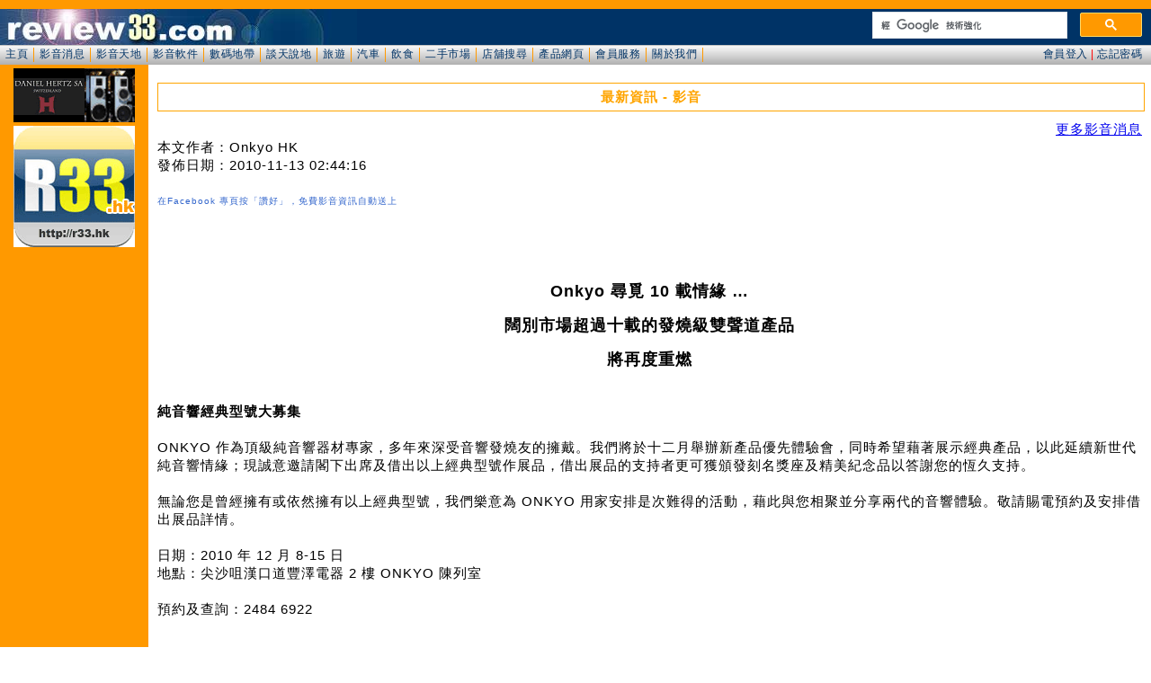

--- FILE ---
content_type: text/html; charset=UTF-8
request_url: https://www.review33.com/news/news.php?news_id=229
body_size: 18614
content:

<!DOCTYPE HTML PUBLIC "-//W3C//DTD HTML 4.01 Transitional//EN"
"http://www.w3.org/TR/html4/loose.dtd">
<html>
<head>
<meta http-equiv="Content-Type" content="text/html; charset=utf-8" />
<meta name="keywords" content="R33, hi-fi,CD,LP,DVD,Blu-ray,4K,影音產品,家庭影院,數碼電視,錄影機,DVD影碟機,投影機,Plasma,LCD,電視機,AV擴音機,揚聲器,擴音機,接線,膽機">
<meta name="description" content="R33, review,cd,dvd,lp,Blu-ray,hifi,用家意見,影音天地,數碼地帶,談天說地,飲飲食食,二手市場,產品網頁">
<link href="/css/base.css" rel="stylesheet" type="text/css" />
<link href="/css/home.css" rel="stylesheet" type="text/css" />
<link rel="icon" type='image/png' sizes='256x256' href="/images/icons/icon-256.png" />
<!-- selectmedia Header -->
<script> !(function () { window.googletag = window.googletag || {}; window.vmpbjs = window.vmpbjs || {}; window.vpb = window.vpb || {}; vpb.fastLoad = true; googletag.cmd = googletag.cmd || []; vmpbjs.cmd = vmpbjs.cmd || []; var cmds = googletag.cmd.slice(0) || []; googletag.cmd.length=0; var ready = false; function exec(cb) { return cb.call(googletag); } googletag.cmd.push(function () { googletag.cmd.unshift = function (cb) { if (ready) { return exec(cb); } cmds.unshift(cb); if (cb._startgpt) { ready = true; cmds.forEach(cb=> { exec(cb); }); } }; googletag.cmd.push = function (cb) { if (ready) { return exec(cb); } cmds.push(cb); }; }); googletag.cmd.push = function (cb) { cmds.push(cb) }; googletag.cmd.unshift = function (cb) { cmds.unshift(cb); if (cb._startgpt) { ready = true; if (googletag.apiReady) { cmds.forEach(function (cb) { googletag.cmd.push(cb); }) } else { googletag.cmd = cmds; } } }; var dayMs = 36e5, cb = parseInt(Date.now() / dayMs), vpbSrc = '//player.hb.selectmedia.asia/prebidlink/' + cb + '/wrapper_hb_308231_6921.js', pbSrc = vpbSrc.replace('wrapper_hb', 'hb'), gptSrc = '//securepubads.g.doubleclick.net/tag/js/gpt.js', c = document.head || document.body || document.documentElement; function loadScript(src, cb) { var s = document.createElement('script'); s.src = src; s.defer=false; c.appendChild(s); s.onload = cb; s.onerror = function(){ var fn = function(){}; fn._startgpt = true; googletag.cmd.unshift(fn); }; return s; } loadScript(pbSrc); loadScript(gptSrc); loadScript(vpbSrc); })() </script>
<!-- Google Ad Manager Header -->
<script async src="https://securepubads.g.doubleclick.net/tag/js/gpt.js"></script>
<script>
  window.googletag = window.googletag || {cmd: []};
  googletag.cmd.push(function() {
    googletag.defineSlot('/8339724/review33_top_banner_728x90', [[728, 90], [970, 90], [970, 250]], 'div-gpt-ad-1598663279141-0').addService(googletag.pubads());
    googletag.pubads().enableSingleRequest();
    googletag.enableServices();
  });
</script>
<script>
  window.googletag = window.googletag || {cmd: []};
  googletag.cmd.push(function() {
    googletag.defineSlot('/8339724/review33_bottom_banner_728x90', [[970, 250], [970, 90], [728, 90]], 'div-gpt-ad-1598355968370-0').addService(googletag.pubads());
    googletag.pubads().enableSingleRequest();
    googletag.enableServices();
  });
</script>
<script>
  window.googletag = window.googletag || {cmd: []};
  googletag.cmd.push(function() {
    googletag.defineSlot('/8339724/review33_bottom_rect_336x280', [[300, 250], [336, 280]], 'div-gpt-ad-1598355697251-0').addService(googletag.pubads());
    googletag.pubads().enableSingleRequest();
    googletag.enableServices();
  });
</script>
<!-- Google Analytics -->
<!-- Google tag (gtag.js) -->
<script async src="https://www.googletagmanager.com/gtag/js?id=AW-830440933"></script>
<script>
  window.dataLayer = window.dataLayer || [];
  function gtag(){dataLayer.push(arguments);}
  gtag('js', new Date());

  gtag('config', 'AW-830440933');
</script>
<script>
  window.googletag = window.googletag || {cmd: []};
  googletag.cmd.push(function() {
    googletag.defineSlot('/8339724/review33_top_skyscraper_160x600', [160, 600], 'div-gpt-ad-1592485250209-0').addService(googletag.pubads());
    googletag.pubads().enableSingleRequest();
    googletag.enableServices();
  });
</script><title>review33.com: 最新資訊 - 影音: Onkyo 尋覓 10 載情緣 … 闊別市場超過十載的發燒級雙聲道產品 將再度重燃</title>
<meta name="description" content=" : review33">
<meta property="og:title" content="Onkyo 尋覓 10 載情緣 … 闊別市場超過十載的發燒級雙聲道產品 將再度重燃" />
<meta property="og:url" content="http://www.review33.com/news/news.php?news_id=229" />
<meta property="og:description" content="www.review33.com">
<meta property="og:image" content="/news/av/2010/201011131_1.jpg">
<link href="/css/photoblog.css" rel="stylesheet" type="text/css" />
<style type="text/css">
<!--
#comments {
	/* 
	width: 100%;
	background-color: #e6e6e6;
	font: 1em "Lucida Grande", Lucida, Verdana, sans-serif; 
	*/
}

#comments .comment-wrap {
	height: 100%;
	width: 95%;
	overflow: auto;
	margin: 0 0 12px 0;
	padding: 10px 10px 10px;
	clear: both;
	background-color: #fff;
	border: 1px solid #EAEAEA;
}

#comments .alt {
	background-color: #F6F6F6;
}

#comments .comment-wrap .right {
	font-size: 80%;
	float: right;
}

/* Normal Bubble */
#comments .bubble {
	width: 97%;
	/* font-size: 0.75em; */
	margin-left:10px;
	margin-bottom: 30px;
}

#comments .bubble blockquote {
	margin: 0px;
	padding: 0px;
	border: 1px solid #c9c2c1;
	background-color: #fff;
}

#comments .bubble blockquote p {
	margin: 10px;
	padding: 0px;
}

#comments .bubble cite {
	position: relative;
	margin: 0px;
	padding: 7px 0px 0px 7px;
	top: 6px;
	background: transparent url(tip.gif) no-repeat 20px 0;
	font-style: normal;
}

#content {
	font-size: 1.1em;
	line-height:130%;
	letter-spacing:1px;
}

img {
    max-width: 100%;
    height: auto;
    width: auto\9; /* ie8 */
}

-->
</style>

</head>

<body>

<div id="wrapper">
	<div id="header"><!-- <meta http-equiv="Content-Type" content="text/html; charset=utf-8" /> -->
		<div style="width:300px; float: right; margin-top:3px; max-height: 40px; overflow: hidden;">
			<script async src="https://cse.google.com/cse.js?cx=partner-pub-1527142620239234:8749187905"></script>
			<div class="gcse-searchbox-only"></div>
		</div>
</div>
	<div id="menu"><link href="/css/base.css" rel="stylesheet" type="text/css" />
<link href="/css/home.css" rel="stylesheet" type="text/css" />

<script language="JavaScript" type="text/javascript">
function openWin(name, url) {
	args =	'top=200' +  
		'screenX=200' +
		',left=200' + 
		'screenY=200' + 
		',width=450' + 
		',height=250' + 
		',resizable=1' + 
		',scrollbars=0' + 
		',menubar=0';
	newWin = window.open(url, name, args)
}
function login(id,msg) {
	document.getElementById("header").innerHTML = "<iframe id='reply' scrolling='no' width='100%' height='40px' frameborder='0' src='/member/hlogin.php' ></iframe>";  
	scroll(0,0);
	return false;
}
</script>

<div id="menuitem"> 
  <ul>
<li><a href='/' target='_top' >主頁</a></li><li><a href='/news/' target='_top' >影音消息</a></li><li><a href='/avforum/' target='_top' >影音天地</a></li><li><a href='/software/' target='_top' >影音軟件</a></li><li><a href='/digital/' target='_top' >數碼地帶</a></li><li><a href='/discuss/' target='_top' >談天說地</a></li><li><a href='/travel/' target='_top' >旅遊</a></li><li><a href='/car/' target='_top' >汽車</a></li><li><a href='/food/' target='_top' >飲食</a></li><li><a href='/2ndhand/' target='_top' >二手市場</a></li><li><a href='/storedir/' target='_top' >店舖搜尋</a></li><li><a href='/hotlink/' target='_top' >產品網頁</a></li><li><a href='/member/' target='_top' >會員服務</a></li><li><a href='/about.php' target='_top' >關於我們</a></li>  </ul>
</div>

<div id="menu_login">
<a href="javascript:openWin('loginWin','/member/login.php')" onclick="return login(1);">會員登入</a> | <a href="/member/index_new.php#losepin" target="_top">忘記密碼</a></div>
</div>
	<div id="container">
		<div id="primary">
			<div id="content">
<div align='center' style='clear:both;'><center>
<!-- GAM/8339724/review33_top_banner_728x90 -->
<div id='div-gpt-ad-1598663279141-0'>
  <script>
    googletag.cmd.push(function() { googletag.display('div-gpt-ad-1598663279141-0'); });
  </script>
</div>
</center></div>

				<div id="PageHeader">最新資訊 - 影音</div>

<!-- Main Content Start Here  -->		 

<div style='text-align: right;'><a href='/news/news_all.php?section=av'>更多影音消息</a></div>本文作者：Onkyo HK<br>發佈日期：2010-11-13 02:44:16<br><br><!-- facebook Button BEGIN -->
<font size="-2" color="#3366CC">在Facebook 專頁按「讚好」，免費影音資訊自動送上</font><br>
<iframe src="https://www.facebook.com/plugins/likebox.php?href=https%3A%2F%2Fwww.facebook.com%2Fpages%2FReview33%2F109699189106434&amp;width=400&amp;colorscheme=light&amp;show_faces=false&amp;stream=false&amp;header=false&amp;height=62" scrolling="no" frameborder="0" style="border:none; overflow:hidden; width:400px; height:62px;" allowTransparency="true"></iframe>
<!-- facebook Button END --><h3 style="text-align: center; ">Onkyo 尋覓 10 載情緣 …</h3><h3 style="text-align: center; ">闊別市場超過十載的發燒級雙聲道產品</h3><h3 style="text-align: center; ">將再度重燃</h3> 
<div>&nbsp;
</div> 
<div><b>純音響經典型號大募集</b> 
</div> 
<div><br /> 
</div> 
<div>ONKYO 作為頂級純音響器材專家，多年來深受音響發燒友的擁戴。我們將於十二月舉辦新產品優先體驗會，同時希望藉著展示經典產品，以此延續新世代純音響情緣；現誠意邀請閣下出席及借出以上經典型號作展品，借出展品的支持者更可獲頒發刻名獎座及精美紀念品以答謝您的恆久支持。
</div> 
<div><br /> 
</div> 
<div>無論您是曾經擁有或依然擁有以上經典型號，我們樂意為 ONKYO 用家安排是次難得的活動，藉此與您相聚並分享兩代的音響體驗。敬請賜電預約及安排借出展品詳情。
</div> 
<div><br /> 
</div> 
<div>日期：2010 年 12 月 8-15 日
</div> 
<div>地點：尖沙咀漢口道豐澤電器 2 樓 ONKYO 陳列室
</div> 
<div><br /> 
</div> 
<div>預約及查詢：2484 6922
</div> 
<div><br /> 
</div> 
<div><br /> 
</div>
<div style="text-align: center; "><img border="0" alt="" src="/news/av/2010/201011131_1.jpg" /><br />
</div> 
<div><br /> 
</div><br>Last modified: 2010-11-13 02:46:34<br><br><div style='margin-top:5px;padding:0px;overflow:hidden;'></div>
<div style="display: flex; width: 100%;">
  <div style="width: 350px; flex-shrink: 0;">
    <div style="width: 350px; height: 250px; id="selectmedia">

<script async src="https://pagead2.googlesyndication.com/pagead/js/adsbygoogle.js?client=ca-pub-1527142620239234"
     crossorigin="anonymous"></script>
<!-- 336x280, review33 -->
<ins class="adsbygoogle"
     style="display:block"
     data-ad-client="ca-pub-1527142620239234"
     data-ad-slot="7085790339"
     data-ad-format="auto"
     data-full-width-responsive="true"></ins>
<script>
     (adsbygoogle = window.adsbygoogle || []).push({});
</script>

    </div>
    <div>
<script async src="https://pagead2.googlesyndication.com/pagead/js/adsbygoogle.js?client=ca-pub-1527142620239234"
     crossorigin="anonymous"></script>
<!-- 336x280, review33 -->
<ins class="adsbygoogle"
     style="display:block"
     data-ad-client="ca-pub-1527142620239234"
     data-ad-slot="7085790339"
     data-ad-format="auto"
     data-full-width-responsive="true"></ins>
<script>
     (adsbygoogle = window.adsbygoogle || []).push({});
</script>
    </div>
  </div>
  <div style="flex-grow: 1;">
<div style="height:120px; padding:5px 5px 5px 5px; background-color:#F4F4F4; line-height:125%;">
<div style='float: left; width: 50px; height: 50px; border: solid 1px #e4e4e4; overflow: hidden;'>
		<a href='https://www.review33.com/ad/soundchamber/ad54.php' target='_blank' style='text-decoration:none;'>
		<img src='https://www.review33.com//ad/soundchamber/icon54.jpg' width='50' height='50' border='0' /></div>
		<div style='margin-left: 55px; display:block;'>
		<span style='color:#0000FF;display:block;'>最新資訊 - 市場</span>
		</div>
		<span style='color:#454545; display:block;'>百搭高級音響有限公司The Sound Chamber</span>
		<span style='color:#339900; display:block;'>2026-01-21</span></a><br>
<div style='float: left; width: 50px; height: 50px; border: solid 1px #e4e4e4; overflow: hidden;'>
		<a href='https://www.review33.com/ad/wisesound/ad42.php' target='_blank' style='text-decoration:none;'>
		<img src='https://www.review33.com//ad/wisesound/icon42.jpg' width='50' height='50' border='0' /></div>
		<div style='margin-left: 55px; display:block;'>
		<span style='color:#0000FF;display:block;'>最新資訊 - 市場</span>
		</div>
		<span style='color:#454545; display:block;'>駿韻音響有限公司Wise Sound Supplies Ltd.</span>
		<span style='color:#339900; display:block;'>2026-01-21</span></a><br>

</div>
<div style="height:380px; padding:5px 5px 5px 5px; background-color:#F4F4F4; line-height:125%;">
	<div style="float: left; width: 50px; height: 50px; border: solid 1px #e4e4e4; overflow: hidden;">
		<a href="/news/news.php?news_id=20260121092204" target="_top" style="text-decoration:none;">
		<img src="/news/av/2026/20260121092204_200_150.jpg" width="50" height="50" border="0" /></div>
		<div style="margin-left: 55px; display:block;">
		<span style="color:#0000FF;display:block;">最新資訊 - 影音</span>
		</div>
		<span style="color:#454545; display:block;">我們的 8 天 – 新漢年度清貨大減價快將隆重啟幕</span>
		<span style="color:#339900; display:block;">2026-01-21</span></a><br>
	<div style="float: left; width: 50px; height: 50px; border: solid 1px #e4e4e4; overflow: hidden;">
		<a href="/news/news.php?news_id=20260120223151" target="_top" style="text-decoration:none;">
		<img src="/news/av/2026/20260120223151_200_150.jpg" width="50" height="50" border="0" /></div>
		<div style="margin-left: 55px; display:block;">
		<span style="color:#0000FF;display:block;">最新資訊 - 影音</span>
		</div>
		<span style="color:#454545; display:block;">Sony 將電視與音響事業分拆，移轉至 TCL 持股 51% 的合資公司</span>
		<span style="color:#339900; display:block;">2026-01-20</span></a><br>
	<div style="float: left; width: 50px; height: 50px; border: solid 1px #e4e4e4; overflow: hidden;">
		<a href="/news/news.php?news_id=20260119234930" target="_top" style="text-decoration:none;">
		<img src="/news/av/2026/20260119234930_200_150.jpg" width="50" height="50" border="0" /></div>
		<div style="margin-left: 55px; display:block;">
		<span style="color:#0000FF;display:block;">最新資訊 - 影音</span>
		</div>
		<span style="color:#454545; display:block;">miniDSP 發表全新 Tide16 AV-DSP 多聲道處理器</span>
		<span style="color:#339900; display:block;">2026-01-20</span></a><br>
	<div style="float: left; width: 50px; height: 50px; border: solid 1px #e4e4e4; overflow: hidden;">
		<a href="/news/news.php?news_id=20260117001035" target="_top" style="text-decoration:none;">
		<img src="/news/av/2026/20260117001035_200_150.jpg" width="50" height="50" border="0" /></div>
		<div style="margin-left: 55px; display:block;">
		<span style="color:#0000FF;display:block;">最新資訊 - 影音</span>
		</div>
		<span style="color:#454545; display:block;">Netflix 與 Sony Pictures Entertainment 達成全新 Pay-1 合作，首度實現全球涵蓋</span>
		<span style="color:#339900; display:block;">2026-01-17</span></a><br>
	<div style="float: left; width: 50px; height: 50px; border: solid 1px #e4e4e4; overflow: hidden;">
		<a href="/news/news.php?news_id=20260115235424" target="_top" style="text-decoration:none;">
		<img src="/news/av/2026/20260115235424_200_150.jpg" width="50" height="50" border="0" /></div>
		<div style="margin-left: 55px; display:block;">
		<span style="color:#0000FF;display:block;">最新資訊 - 影音</span>
		</div>
		<span style="color:#454545; display:block;">FX-AUDIO 推出全新內建低通濾波器的單聲道放大器「FX-W1001J」</span>
		<span style="color:#339900; display:block;">2026-01-16</span></a><br>
	<div style="float: left; width: 50px; height: 50px; border: solid 1px #e4e4e4; overflow: hidden;">
		<a href="/news/news.php?news_id=20260114224554" target="_top" style="text-decoration:none;">
		<img src="/news/av/2026/20260114224554_200_150.jpg" width="50" height="50" border="0" /></div>
		<div style="margin-left: 55px; display:block;">
		<span style="color:#0000FF;display:block;">最新資訊 - 影音</span>
		</div>
		<span style="color:#454545; display:block;">AIM Electronics 推出採用高機能三層屏蔽結構的音響專用「NAV」系列 LAN 線材</span>
		<span style="color:#339900; display:block;">2026-01-14</span></a><br>
</div>
  </div>
</div>


	

<!-- Main Content End Here  -->
            </div>
		</div>
		<div id="advestisement"><p><A href="http://www.thesoundchamber.com.hk/sc/" target="_blank"><IMG style = "background-color:#ffffff" border=0 height=60 width =135 alt="The Sound Chamber -- 百搭高級音響有限公司" src="/ad/soundchamber/small_icon03.gif" ></a></p><p><A href="/mobile.php" ><IMG height=135 width =135 alt="review33 on mobile" src="/ad/review33/135x135.gif" border=0 ></a></p><p><CENTER>

<!-- GAM/8339724/review33_top_skyscraper_160x600 -->
<div id='div-gpt-ad-1592485250209-0' style='width: 160px; height: 600px;'>
  <script>
	googletag.cmd.push(function() { googletag.display('div-gpt-ad-1592485250209-0'); });
  </script>
</div>

<script async src="//pagead2.googlesyndication.com/pagead/js/adsbygoogle.js"></script>
<ins class="adsbygoogle"
     style="display:inline-block;width:160px;height:600px"
     data-ad-client="ca-pub-1527142620239234"
     data-ad-slot="3086266084"></ins>
<script>
     (adsbygoogle = window.adsbygoogle || []).push({});
</script></CENTER></p>
<p><CENTER>
<!-- review33.com_all_160x600_top -->
<script type="text/javascript" async src="//agent.aralego.com/sdk"></script>
<ins class="ucfad_async" style="display:inline-block;width:160px;height:600px" data-ad_unit_id="ad-833D4947E4DA88BFB7E7A7264922DBE"></ins>
<script>
  (ucfad_async = window.ucfad_async||[]).push({});
</script></CENTER></p>
<p><A href="/adhere.php" ><IMG border=0 height=60 width =135 src="/images/small_banner.gif" alt="adhere" /></a></p>

</div>
	</div>
</div>
</body>
</html>


--- FILE ---
content_type: text/html; charset=utf-8
request_url: https://www.google.com/recaptcha/api2/aframe
body_size: 114
content:
<!DOCTYPE HTML><html><head><meta http-equiv="content-type" content="text/html; charset=UTF-8"></head><body><script nonce="5r6FOzMxZe7tdTiAUKRAdg">/** Anti-fraud and anti-abuse applications only. See google.com/recaptcha */ try{var clients={'sodar':'https://pagead2.googlesyndication.com/pagead/sodar?'};window.addEventListener("message",function(a){try{if(a.source===window.parent){var b=JSON.parse(a.data);var c=clients[b['id']];if(c){var d=document.createElement('img');d.src=c+b['params']+'&rc='+(localStorage.getItem("rc::a")?sessionStorage.getItem("rc::b"):"");window.document.body.appendChild(d);sessionStorage.setItem("rc::e",parseInt(sessionStorage.getItem("rc::e")||0)+1);localStorage.setItem("rc::h",'1768964604502');}}}catch(b){}});window.parent.postMessage("_grecaptcha_ready", "*");}catch(b){}</script></body></html>

--- FILE ---
content_type: text/css
request_url: https://www.review33.com/css/base.css
body_size: 3019
content:
@charset "utf-8";

a:hover {  
	color: #0099CC;
}

body {
	margin: 0 0 0 0;
	font-family:'Microsoft JhengHei', '微軟正黑體', 'Microsoft YaHei', sans-serif;
	/* font-size: 0.875em; */
	font-size: 0.875em;
	letter-spacing:0.5px;	
	min-width: 800px;
}

p {
	margin: 4px 0 0 0;
}

#wrapper {
	width:100%;
}

#header {
	background-color: #003366;
	height: 40px;
	border-top:10px solid #FF9900; 
	background-image: url(../images/review33.jpg);
	background-repeat:no-repeat;
	line-height: 40px;	
	text-align:right;
	vertical-align: middle;
	color: #FFFFFF;
	padding: 0 10px 0 0;
}

#menu {
	overflow: hidden;
	width: 100%;
	background-image: url(../images/menu.png);
	padding: 3px 0;
}

#menuitem {
	float: left;
	font-size: 85%;
}

#menuitem ul {
	list-style: none;
	margin: 0;
	padding: 0px;
}

#menuitem li {
	float: left;
	margin: 0;
	padding:0;
}

#menuitem a {
	display: block;
	border-right-style: solid;
	border-right-width: 1px;
	border-right-color: #ff9900;
	padding: 0 6px 0 6px;
	color:#003366;
}

#menuitem a:link {
	text-decoration:none;
}

#menuitem a:hover {
	text-decoration:none;
	background-color: #003366;
	color:#CCCCCC;
}

#menuitem a:visited {
	text-decoration:none;
}

#menu_login {
	float: right;
	font-size: 85%;
	padding: 0 10px 0 0;
	color: #FF0000;
}

#menu_login a:link {
	text-decoration:none;
	color:#003366;
}

#menu_login a:hover {
	color:#CCCCCC;
	text-decoration:none;
	background-color: #003366;
}

#menu_login a:visited {
	text-decoration:none;
	color:#003366;
}

#container {
	float: left;
	width: 100%;
}

#primary {
	float: right;
	margin: 0px 0px 0px -165px;
	background-color: #FF9900; 
	width: 100%;
}

#content {
	margin: 0 0 0 165px;
	background-color: #FFFFFF;
	padding: 10px;
}

#advestisement {
	float: left;
	width: 165px;
	margin-top: 0px;
	background-color: #FF9900;	
	text-align: center;	
	padding: 0 0 10px 0;
}

#partner {
	margin: 20px 0 0 0;
}

#partner ul {
	list-style: none;
	margin: 0;
	padding: 0;
}

#partner li {
	float: left;
	width: 135px;
	margin: 0;
	padding: 0 6px 3px 0;
}

#footer {
	clear: both;
	padding: 10px 0 0 0;
	text-align: center;
}

#PageHeader {
	padding: 5px;
	width: 99.2%;
	margin: 10px 0px 10px 0px; 
	text-align: center;
	color: Orange;
	font-weight: bolder;
	border: thin solid orange;
}

.feed {
  margin-left: 3px;
  padding: 0 0 0 19px;
  font-size: small;
  background: url("/images/rss/feed-icon-14x14.png") no-repeat 0 50%;
} 

.square {color: #ff9900; list-style-position: outside; list-style-type: square; padding: 0 3px 3px 10px;}

.background { background-color: #c0c0c0; padding: 0; color: #335500; }

.input_text1 { border: 1px solid #CCCCCC; background-color: #F3F3F3; padding: 2px;}

.button { border-style:none; border-color:#993300; }


.delete   { background-color: red }
.show     { background-color: #90EE90}
.announce { background-color: yellow }
.pending  { background-color: yellow }
.keep     { background-color: #20B2AA }

.space1 {
  height: 1px;  
}
.space2 {
  height: 2px;  
}
.space3 {
  height: 3px;  
}

--- FILE ---
content_type: application/javascript; charset=utf-8
request_url: https://fundingchoicesmessages.google.com/f/AGSKWxXS7L1bneT1uX8T85EQhmbIXxfsvHba23OoxtC3XWGkDbnU6JSdb_xMMJsnHN5-my9zKoOJ5nJQqMGVvH1lOvniK6kXybyvL9k83sOlXFxGbPh0l47RvX74yzYppyXpGJhzZFtm2-IN7F4CeiaBDEZkF_n8iXezG8BsO-bNl88Jonmkl8e4b7FvMLM9/_-adimage-/adproxy./ads_yahoo./getadds./banner_image.php?
body_size: -1290
content:
window['f7243abf-403d-4e0b-a234-02c5fd4cb35d'] = true;